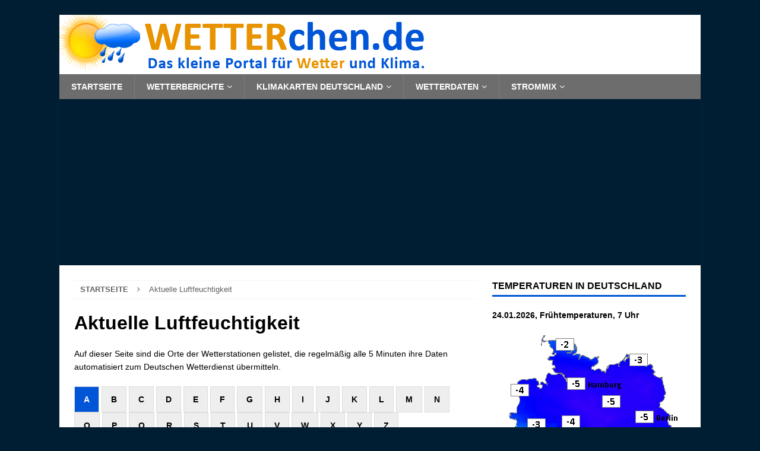

--- FILE ---
content_type: text/html; charset=UTF-8
request_url: https://www.wetterchen.de/aktuelle-luftfeuchtigkeit/?showbst=A
body_size: 12439
content:
<!DOCTYPE html>
<html class="no-js mh-one-sb" dir="ltr" lang="de" prefix="og: https://ogp.me/ns#">
<head>
<meta charset="UTF-8">
<meta name="viewport" content="width=device-width, initial-scale=1.0">
<link rel="profile" href="http://gmpg.org/xfn/11" />
<title>Aktuelle Luftfeuchtigkeit: Anfangsbuchstabe A - Wetterchen.de - Portal für Wetter und Klima.</title>
	<style>img:is([sizes="auto" i], [sizes^="auto," i]) { contain-intrinsic-size: 3000px 1500px }</style>
	
		<!-- All in One SEO 4.8.2 - aioseo.com -->
	<meta name="description" content="Aktuelle Luftfeuchtigkeit: Anfangsbuchstabe A - Liste der Orte und Wetterstationen, zu denen wir eine aktuelle Messung der Luftfeuchtigkeit im zeitlichen Abstand von 10 Minuten anbieten können." />
	<meta name="robots" content="max-image-preview:large" />
	<link rel="canonical" href="https://www.wetterchen.de/aktuelle-luftfeuchtigkeit/?showbst=A" />
	<meta name="generator" content="All in One SEO (AIOSEO) 4.8.2" />
		<meta property="og:locale" content="de_DE" />
		<meta property="og:site_name" content="Wetter und Klima -" />
		<meta property="og:type" content="article" />
		<meta property="og:title" content="Aktuelle Luftfeuchtigkeit: Anfangsbuchstabe A - Wetterchen.de - Portal für Wetter und Klima." />
		<meta property="og:description" content="Aktuelle Luftfeuchtigkeit: Anfangsbuchstabe A - Liste der Orte und Wetterstationen, zu denen wir eine aktuelle Messung der Luftfeuchtigkeit im zeitlichen Abstand von 10 Minuten anbieten können." />
		<meta property="og:url" content="https://www.wetterchen.de/aktuelle-luftfeuchtigkeit/?showbst=A" />
		<meta property="article:published_time" content="2020-10-13T08:27:27+02:00" />
		<meta property="article:modified_time" content="2025-01-11T14:23:01+01:00" />
		<meta name="twitter:card" content="summary_large_image" />
		<meta name="twitter:title" content="Aktuelle Luftfeuchtigkeit: Anfangsbuchstabe A - Wetterchen.de - Portal für Wetter und Klima." />
		<meta name="twitter:description" content="Aktuelle Luftfeuchtigkeit: Anfangsbuchstabe A - Liste der Orte und Wetterstationen, zu denen wir eine aktuelle Messung der Luftfeuchtigkeit im zeitlichen Abstand von 10 Minuten anbieten können." />
		<script type="application/ld+json" class="aioseo-schema">
			{"@context":"https:\/\/schema.org","@graph":[{"@type":"BreadcrumbList","@id":"https:\/\/www.wetterchen.de\/aktuelle-luftfeuchtigkeit\/#breadcrumblist","itemListElement":[{"@type":"ListItem","@id":"https:\/\/www.wetterchen.de\/#listItem","position":1,"name":"Zu Hause","item":"https:\/\/www.wetterchen.de\/","nextItem":{"@type":"ListItem","@id":"https:\/\/www.wetterchen.de\/aktuelle-luftfeuchtigkeit\/#listItem","name":"Aktuelle Luftfeuchtigkeit"}},{"@type":"ListItem","@id":"https:\/\/www.wetterchen.de\/aktuelle-luftfeuchtigkeit\/#listItem","position":2,"name":"Aktuelle Luftfeuchtigkeit","previousItem":{"@type":"ListItem","@id":"https:\/\/www.wetterchen.de\/#listItem","name":"Zu Hause"}}]},{"@type":"Organization","@id":"https:\/\/www.wetterchen.de\/#organization","name":"Wetter und Klima","url":"https:\/\/www.wetterchen.de\/"},{"@type":"WebPage","@id":"https:\/\/www.wetterchen.de\/aktuelle-luftfeuchtigkeit\/#webpage","url":"https:\/\/www.wetterchen.de\/aktuelle-luftfeuchtigkeit\/","name":"Aktuelle Luftfeuchtigkeit: Anfangsbuchstabe A - Wetterchen.de - Portal f\u00fcr Wetter und Klima.","description":"Aktuelle Luftfeuchtigkeit: Anfangsbuchstabe A - Liste der Orte und Wetterstationen, zu denen wir eine aktuelle Messung der Luftfeuchtigkeit im zeitlichen Abstand von 10 Minuten anbieten k\u00f6nnen.","inLanguage":"de-DE","isPartOf":{"@id":"https:\/\/www.wetterchen.de\/#website"},"breadcrumb":{"@id":"https:\/\/www.wetterchen.de\/aktuelle-luftfeuchtigkeit\/#breadcrumblist"},"datePublished":"2020-10-13T10:27:27+02:00","dateModified":"2025-01-11T16:23:01+02:00"},{"@type":"WebSite","@id":"https:\/\/www.wetterchen.de\/#website","url":"https:\/\/www.wetterchen.de\/","name":"Wetter und Klima","inLanguage":"de-DE","publisher":{"@id":"https:\/\/www.wetterchen.de\/#organization"}}]}
		</script>
		<!-- All in One SEO -->

<link rel='dns-prefetch' href='//static.addtoany.com' />
<link rel="alternate" type="application/rss+xml" title="Wetter und Klima &raquo; Feed" href="https://www.wetterchen.de/feed/" />
<link rel="alternate" type="application/rss+xml" title="Wetter und Klima &raquo; Kommentar-Feed" href="https://www.wetterchen.de/comments/feed/" />
<script type="text/javascript">
/* <![CDATA[ */
window._wpemojiSettings = {"baseUrl":"https:\/\/s.w.org\/images\/core\/emoji\/16.0.1\/72x72\/","ext":".png","svgUrl":"https:\/\/s.w.org\/images\/core\/emoji\/16.0.1\/svg\/","svgExt":".svg","source":{"concatemoji":"https:\/\/www.wetterchen.de\/wp-includes\/js\/wp-emoji-release.min.js?ver=6.8.3"}};
/*! This file is auto-generated */
!function(s,n){var o,i,e;function c(e){try{var t={supportTests:e,timestamp:(new Date).valueOf()};sessionStorage.setItem(o,JSON.stringify(t))}catch(e){}}function p(e,t,n){e.clearRect(0,0,e.canvas.width,e.canvas.height),e.fillText(t,0,0);var t=new Uint32Array(e.getImageData(0,0,e.canvas.width,e.canvas.height).data),a=(e.clearRect(0,0,e.canvas.width,e.canvas.height),e.fillText(n,0,0),new Uint32Array(e.getImageData(0,0,e.canvas.width,e.canvas.height).data));return t.every(function(e,t){return e===a[t]})}function u(e,t){e.clearRect(0,0,e.canvas.width,e.canvas.height),e.fillText(t,0,0);for(var n=e.getImageData(16,16,1,1),a=0;a<n.data.length;a++)if(0!==n.data[a])return!1;return!0}function f(e,t,n,a){switch(t){case"flag":return n(e,"\ud83c\udff3\ufe0f\u200d\u26a7\ufe0f","\ud83c\udff3\ufe0f\u200b\u26a7\ufe0f")?!1:!n(e,"\ud83c\udde8\ud83c\uddf6","\ud83c\udde8\u200b\ud83c\uddf6")&&!n(e,"\ud83c\udff4\udb40\udc67\udb40\udc62\udb40\udc65\udb40\udc6e\udb40\udc67\udb40\udc7f","\ud83c\udff4\u200b\udb40\udc67\u200b\udb40\udc62\u200b\udb40\udc65\u200b\udb40\udc6e\u200b\udb40\udc67\u200b\udb40\udc7f");case"emoji":return!a(e,"\ud83e\udedf")}return!1}function g(e,t,n,a){var r="undefined"!=typeof WorkerGlobalScope&&self instanceof WorkerGlobalScope?new OffscreenCanvas(300,150):s.createElement("canvas"),o=r.getContext("2d",{willReadFrequently:!0}),i=(o.textBaseline="top",o.font="600 32px Arial",{});return e.forEach(function(e){i[e]=t(o,e,n,a)}),i}function t(e){var t=s.createElement("script");t.src=e,t.defer=!0,s.head.appendChild(t)}"undefined"!=typeof Promise&&(o="wpEmojiSettingsSupports",i=["flag","emoji"],n.supports={everything:!0,everythingExceptFlag:!0},e=new Promise(function(e){s.addEventListener("DOMContentLoaded",e,{once:!0})}),new Promise(function(t){var n=function(){try{var e=JSON.parse(sessionStorage.getItem(o));if("object"==typeof e&&"number"==typeof e.timestamp&&(new Date).valueOf()<e.timestamp+604800&&"object"==typeof e.supportTests)return e.supportTests}catch(e){}return null}();if(!n){if("undefined"!=typeof Worker&&"undefined"!=typeof OffscreenCanvas&&"undefined"!=typeof URL&&URL.createObjectURL&&"undefined"!=typeof Blob)try{var e="postMessage("+g.toString()+"("+[JSON.stringify(i),f.toString(),p.toString(),u.toString()].join(",")+"));",a=new Blob([e],{type:"text/javascript"}),r=new Worker(URL.createObjectURL(a),{name:"wpTestEmojiSupports"});return void(r.onmessage=function(e){c(n=e.data),r.terminate(),t(n)})}catch(e){}c(n=g(i,f,p,u))}t(n)}).then(function(e){for(var t in e)n.supports[t]=e[t],n.supports.everything=n.supports.everything&&n.supports[t],"flag"!==t&&(n.supports.everythingExceptFlag=n.supports.everythingExceptFlag&&n.supports[t]);n.supports.everythingExceptFlag=n.supports.everythingExceptFlag&&!n.supports.flag,n.DOMReady=!1,n.readyCallback=function(){n.DOMReady=!0}}).then(function(){return e}).then(function(){var e;n.supports.everything||(n.readyCallback(),(e=n.source||{}).concatemoji?t(e.concatemoji):e.wpemoji&&e.twemoji&&(t(e.twemoji),t(e.wpemoji)))}))}((window,document),window._wpemojiSettings);
/* ]]> */
</script>
<style id='wp-emoji-styles-inline-css' type='text/css'>

	img.wp-smiley, img.emoji {
		display: inline !important;
		border: none !important;
		box-shadow: none !important;
		height: 1em !important;
		width: 1em !important;
		margin: 0 0.07em !important;
		vertical-align: -0.1em !important;
		background: none !important;
		padding: 0 !important;
	}
</style>
<link rel='stylesheet' id='wp-block-library-css' href='https://www.wetterchen.de/wp-includes/css/dist/block-library/style.min.css?ver=6.8.3' type='text/css' media='all' />
<style id='classic-theme-styles-inline-css' type='text/css'>
/*! This file is auto-generated */
.wp-block-button__link{color:#fff;background-color:#32373c;border-radius:9999px;box-shadow:none;text-decoration:none;padding:calc(.667em + 2px) calc(1.333em + 2px);font-size:1.125em}.wp-block-file__button{background:#32373c;color:#fff;text-decoration:none}
</style>
<style id='global-styles-inline-css' type='text/css'>
:root{--wp--preset--aspect-ratio--square: 1;--wp--preset--aspect-ratio--4-3: 4/3;--wp--preset--aspect-ratio--3-4: 3/4;--wp--preset--aspect-ratio--3-2: 3/2;--wp--preset--aspect-ratio--2-3: 2/3;--wp--preset--aspect-ratio--16-9: 16/9;--wp--preset--aspect-ratio--9-16: 9/16;--wp--preset--color--black: #000000;--wp--preset--color--cyan-bluish-gray: #abb8c3;--wp--preset--color--white: #ffffff;--wp--preset--color--pale-pink: #f78da7;--wp--preset--color--vivid-red: #cf2e2e;--wp--preset--color--luminous-vivid-orange: #ff6900;--wp--preset--color--luminous-vivid-amber: #fcb900;--wp--preset--color--light-green-cyan: #7bdcb5;--wp--preset--color--vivid-green-cyan: #00d084;--wp--preset--color--pale-cyan-blue: #8ed1fc;--wp--preset--color--vivid-cyan-blue: #0693e3;--wp--preset--color--vivid-purple: #9b51e0;--wp--preset--gradient--vivid-cyan-blue-to-vivid-purple: linear-gradient(135deg,rgba(6,147,227,1) 0%,rgb(155,81,224) 100%);--wp--preset--gradient--light-green-cyan-to-vivid-green-cyan: linear-gradient(135deg,rgb(122,220,180) 0%,rgb(0,208,130) 100%);--wp--preset--gradient--luminous-vivid-amber-to-luminous-vivid-orange: linear-gradient(135deg,rgba(252,185,0,1) 0%,rgba(255,105,0,1) 100%);--wp--preset--gradient--luminous-vivid-orange-to-vivid-red: linear-gradient(135deg,rgba(255,105,0,1) 0%,rgb(207,46,46) 100%);--wp--preset--gradient--very-light-gray-to-cyan-bluish-gray: linear-gradient(135deg,rgb(238,238,238) 0%,rgb(169,184,195) 100%);--wp--preset--gradient--cool-to-warm-spectrum: linear-gradient(135deg,rgb(74,234,220) 0%,rgb(151,120,209) 20%,rgb(207,42,186) 40%,rgb(238,44,130) 60%,rgb(251,105,98) 80%,rgb(254,248,76) 100%);--wp--preset--gradient--blush-light-purple: linear-gradient(135deg,rgb(255,206,236) 0%,rgb(152,150,240) 100%);--wp--preset--gradient--blush-bordeaux: linear-gradient(135deg,rgb(254,205,165) 0%,rgb(254,45,45) 50%,rgb(107,0,62) 100%);--wp--preset--gradient--luminous-dusk: linear-gradient(135deg,rgb(255,203,112) 0%,rgb(199,81,192) 50%,rgb(65,88,208) 100%);--wp--preset--gradient--pale-ocean: linear-gradient(135deg,rgb(255,245,203) 0%,rgb(182,227,212) 50%,rgb(51,167,181) 100%);--wp--preset--gradient--electric-grass: linear-gradient(135deg,rgb(202,248,128) 0%,rgb(113,206,126) 100%);--wp--preset--gradient--midnight: linear-gradient(135deg,rgb(2,3,129) 0%,rgb(40,116,252) 100%);--wp--preset--font-size--small: 13px;--wp--preset--font-size--medium: 20px;--wp--preset--font-size--large: 36px;--wp--preset--font-size--x-large: 42px;--wp--preset--spacing--20: 0.44rem;--wp--preset--spacing--30: 0.67rem;--wp--preset--spacing--40: 1rem;--wp--preset--spacing--50: 1.5rem;--wp--preset--spacing--60: 2.25rem;--wp--preset--spacing--70: 3.38rem;--wp--preset--spacing--80: 5.06rem;--wp--preset--shadow--natural: 6px 6px 9px rgba(0, 0, 0, 0.2);--wp--preset--shadow--deep: 12px 12px 50px rgba(0, 0, 0, 0.4);--wp--preset--shadow--sharp: 6px 6px 0px rgba(0, 0, 0, 0.2);--wp--preset--shadow--outlined: 6px 6px 0px -3px rgba(255, 255, 255, 1), 6px 6px rgba(0, 0, 0, 1);--wp--preset--shadow--crisp: 6px 6px 0px rgba(0, 0, 0, 1);}:where(.is-layout-flex){gap: 0.5em;}:where(.is-layout-grid){gap: 0.5em;}body .is-layout-flex{display: flex;}.is-layout-flex{flex-wrap: wrap;align-items: center;}.is-layout-flex > :is(*, div){margin: 0;}body .is-layout-grid{display: grid;}.is-layout-grid > :is(*, div){margin: 0;}:where(.wp-block-columns.is-layout-flex){gap: 2em;}:where(.wp-block-columns.is-layout-grid){gap: 2em;}:where(.wp-block-post-template.is-layout-flex){gap: 1.25em;}:where(.wp-block-post-template.is-layout-grid){gap: 1.25em;}.has-black-color{color: var(--wp--preset--color--black) !important;}.has-cyan-bluish-gray-color{color: var(--wp--preset--color--cyan-bluish-gray) !important;}.has-white-color{color: var(--wp--preset--color--white) !important;}.has-pale-pink-color{color: var(--wp--preset--color--pale-pink) !important;}.has-vivid-red-color{color: var(--wp--preset--color--vivid-red) !important;}.has-luminous-vivid-orange-color{color: var(--wp--preset--color--luminous-vivid-orange) !important;}.has-luminous-vivid-amber-color{color: var(--wp--preset--color--luminous-vivid-amber) !important;}.has-light-green-cyan-color{color: var(--wp--preset--color--light-green-cyan) !important;}.has-vivid-green-cyan-color{color: var(--wp--preset--color--vivid-green-cyan) !important;}.has-pale-cyan-blue-color{color: var(--wp--preset--color--pale-cyan-blue) !important;}.has-vivid-cyan-blue-color{color: var(--wp--preset--color--vivid-cyan-blue) !important;}.has-vivid-purple-color{color: var(--wp--preset--color--vivid-purple) !important;}.has-black-background-color{background-color: var(--wp--preset--color--black) !important;}.has-cyan-bluish-gray-background-color{background-color: var(--wp--preset--color--cyan-bluish-gray) !important;}.has-white-background-color{background-color: var(--wp--preset--color--white) !important;}.has-pale-pink-background-color{background-color: var(--wp--preset--color--pale-pink) !important;}.has-vivid-red-background-color{background-color: var(--wp--preset--color--vivid-red) !important;}.has-luminous-vivid-orange-background-color{background-color: var(--wp--preset--color--luminous-vivid-orange) !important;}.has-luminous-vivid-amber-background-color{background-color: var(--wp--preset--color--luminous-vivid-amber) !important;}.has-light-green-cyan-background-color{background-color: var(--wp--preset--color--light-green-cyan) !important;}.has-vivid-green-cyan-background-color{background-color: var(--wp--preset--color--vivid-green-cyan) !important;}.has-pale-cyan-blue-background-color{background-color: var(--wp--preset--color--pale-cyan-blue) !important;}.has-vivid-cyan-blue-background-color{background-color: var(--wp--preset--color--vivid-cyan-blue) !important;}.has-vivid-purple-background-color{background-color: var(--wp--preset--color--vivid-purple) !important;}.has-black-border-color{border-color: var(--wp--preset--color--black) !important;}.has-cyan-bluish-gray-border-color{border-color: var(--wp--preset--color--cyan-bluish-gray) !important;}.has-white-border-color{border-color: var(--wp--preset--color--white) !important;}.has-pale-pink-border-color{border-color: var(--wp--preset--color--pale-pink) !important;}.has-vivid-red-border-color{border-color: var(--wp--preset--color--vivid-red) !important;}.has-luminous-vivid-orange-border-color{border-color: var(--wp--preset--color--luminous-vivid-orange) !important;}.has-luminous-vivid-amber-border-color{border-color: var(--wp--preset--color--luminous-vivid-amber) !important;}.has-light-green-cyan-border-color{border-color: var(--wp--preset--color--light-green-cyan) !important;}.has-vivid-green-cyan-border-color{border-color: var(--wp--preset--color--vivid-green-cyan) !important;}.has-pale-cyan-blue-border-color{border-color: var(--wp--preset--color--pale-cyan-blue) !important;}.has-vivid-cyan-blue-border-color{border-color: var(--wp--preset--color--vivid-cyan-blue) !important;}.has-vivid-purple-border-color{border-color: var(--wp--preset--color--vivid-purple) !important;}.has-vivid-cyan-blue-to-vivid-purple-gradient-background{background: var(--wp--preset--gradient--vivid-cyan-blue-to-vivid-purple) !important;}.has-light-green-cyan-to-vivid-green-cyan-gradient-background{background: var(--wp--preset--gradient--light-green-cyan-to-vivid-green-cyan) !important;}.has-luminous-vivid-amber-to-luminous-vivid-orange-gradient-background{background: var(--wp--preset--gradient--luminous-vivid-amber-to-luminous-vivid-orange) !important;}.has-luminous-vivid-orange-to-vivid-red-gradient-background{background: var(--wp--preset--gradient--luminous-vivid-orange-to-vivid-red) !important;}.has-very-light-gray-to-cyan-bluish-gray-gradient-background{background: var(--wp--preset--gradient--very-light-gray-to-cyan-bluish-gray) !important;}.has-cool-to-warm-spectrum-gradient-background{background: var(--wp--preset--gradient--cool-to-warm-spectrum) !important;}.has-blush-light-purple-gradient-background{background: var(--wp--preset--gradient--blush-light-purple) !important;}.has-blush-bordeaux-gradient-background{background: var(--wp--preset--gradient--blush-bordeaux) !important;}.has-luminous-dusk-gradient-background{background: var(--wp--preset--gradient--luminous-dusk) !important;}.has-pale-ocean-gradient-background{background: var(--wp--preset--gradient--pale-ocean) !important;}.has-electric-grass-gradient-background{background: var(--wp--preset--gradient--electric-grass) !important;}.has-midnight-gradient-background{background: var(--wp--preset--gradient--midnight) !important;}.has-small-font-size{font-size: var(--wp--preset--font-size--small) !important;}.has-medium-font-size{font-size: var(--wp--preset--font-size--medium) !important;}.has-large-font-size{font-size: var(--wp--preset--font-size--large) !important;}.has-x-large-font-size{font-size: var(--wp--preset--font-size--x-large) !important;}
:where(.wp-block-post-template.is-layout-flex){gap: 1.25em;}:where(.wp-block-post-template.is-layout-grid){gap: 1.25em;}
:where(.wp-block-columns.is-layout-flex){gap: 2em;}:where(.wp-block-columns.is-layout-grid){gap: 2em;}
:root :where(.wp-block-pullquote){font-size: 1.5em;line-height: 1.6;}
</style>
<link rel='stylesheet' id='wet_css-css' href='https://www.wetterchen.de/wp-content/plugins/wekli/wetterchen.css?ver=6.8.3' type='text/css' media='all' />
<link rel='stylesheet' id='mh-magazine-css' href='https://www.wetterchen.de/wp-content/themes/mh-magazine/style.css?ver=3.8.5' type='text/css' media='all' />
<link rel='stylesheet' id='mh-font-awesome-css' href='https://www.wetterchen.de/wp-content/themes/mh-magazine/includes/font-awesome.min.css' type='text/css' media='all' />
<style id='akismet-widget-style-inline-css' type='text/css'>

			.a-stats {
				--akismet-color-mid-green: #357b49;
				--akismet-color-white: #fff;
				--akismet-color-light-grey: #f6f7f7;

				max-width: 350px;
				width: auto;
			}

			.a-stats * {
				all: unset;
				box-sizing: border-box;
			}

			.a-stats strong {
				font-weight: 600;
			}

			.a-stats a.a-stats__link,
			.a-stats a.a-stats__link:visited,
			.a-stats a.a-stats__link:active {
				background: var(--akismet-color-mid-green);
				border: none;
				box-shadow: none;
				border-radius: 8px;
				color: var(--akismet-color-white);
				cursor: pointer;
				display: block;
				font-family: -apple-system, BlinkMacSystemFont, 'Segoe UI', 'Roboto', 'Oxygen-Sans', 'Ubuntu', 'Cantarell', 'Helvetica Neue', sans-serif;
				font-weight: 500;
				padding: 12px;
				text-align: center;
				text-decoration: none;
				transition: all 0.2s ease;
			}

			/* Extra specificity to deal with TwentyTwentyOne focus style */
			.widget .a-stats a.a-stats__link:focus {
				background: var(--akismet-color-mid-green);
				color: var(--akismet-color-white);
				text-decoration: none;
			}

			.a-stats a.a-stats__link:hover {
				filter: brightness(110%);
				box-shadow: 0 4px 12px rgba(0, 0, 0, 0.06), 0 0 2px rgba(0, 0, 0, 0.16);
			}

			.a-stats .count {
				color: var(--akismet-color-white);
				display: block;
				font-size: 1.5em;
				line-height: 1.4;
				padding: 0 13px;
				white-space: nowrap;
			}
		
</style>
<link rel='stylesheet' id='addtoany-css' href='https://www.wetterchen.de/wp-content/plugins/add-to-any/addtoany.min.css?ver=1.16' type='text/css' media='all' />
<script type="text/javascript" id="addtoany-core-js-before">
/* <![CDATA[ */
window.a2a_config=window.a2a_config||{};a2a_config.callbacks=[];a2a_config.overlays=[];a2a_config.templates={};a2a_localize = {
	Share: "Teilen",
	Save: "Speichern",
	Subscribe: "Abonnieren",
	Email: "E-Mail",
	Bookmark: "Lesezeichen",
	ShowAll: "Alle anzeigen",
	ShowLess: "Weniger anzeigen",
	FindServices: "Dienst(e) suchen",
	FindAnyServiceToAddTo: "Um weitere Dienste ergänzen",
	PoweredBy: "Präsentiert von",
	ShareViaEmail: "Teilen via E-Mail",
	SubscribeViaEmail: "Via E-Mail abonnieren",
	BookmarkInYourBrowser: "Lesezeichen in deinem Browser",
	BookmarkInstructions: "Drücke Ctrl+D oder \u2318+D um diese Seite bei den Lesenzeichen zu speichern.",
	AddToYourFavorites: "Zu deinen Favoriten hinzufügen",
	SendFromWebOrProgram: "Senden von jeder E-Mail Adresse oder E-Mail-Programm",
	EmailProgram: "E-Mail-Programm",
	More: "Mehr&#8230;",
	ThanksForSharing: "Thanks for sharing!",
	ThanksForFollowing: "Thanks for following!"
};

a2a_config.icon_color="transparent,#0056d7";
/* ]]> */
</script>
<script type="text/javascript" defer src="https://static.addtoany.com/menu/page.js" id="addtoany-core-js"></script>
<script type="text/javascript" src="https://www.wetterchen.de/wp-includes/js/jquery/jquery.min.js?ver=3.7.1" id="jquery-core-js"></script>
<script type="text/javascript" src="https://www.wetterchen.de/wp-includes/js/jquery/jquery-migrate.min.js?ver=3.4.1" id="jquery-migrate-js"></script>
<script type="text/javascript" defer src="https://www.wetterchen.de/wp-content/plugins/add-to-any/addtoany.min.js?ver=1.1" id="addtoany-jquery-js"></script>
<script type="text/javascript" src="https://www.wetterchen.de/wp-content/themes/mh-magazine/js/scripts.js?ver=3.8.5" id="mh-scripts-js"></script>
<link rel="EditURI" type="application/rsd+xml" title="RSD" href="https://www.wetterchen.de/xmlrpc.php?rsd" />
<meta name="generator" content="WordPress 6.8.3" />
<style type="text/css">
.mh-navigation li:hover, .mh-navigation ul li:hover > ul, .mh-main-nav-wrap, .mh-main-nav, .mh-social-nav li a:hover, .entry-tags li, .mh-slider-caption, .mh-widget-layout8 .mh-widget-title .mh-footer-widget-title-inner, .mh-widget-col-1 .mh-slider-caption, .mh-widget-col-1 .mh-posts-lineup-caption, .mh-carousel-layout1, .mh-spotlight-widget, .mh-social-widget li a, .mh-author-bio-widget, .mh-footer-widget .mh-tab-comment-excerpt, .mh-nip-item:hover .mh-nip-overlay, .mh-widget .tagcloud a, .mh-footer-widget .tagcloud a, .mh-footer, .mh-copyright-wrap, input[type=submit]:hover, #infinite-handle span:hover { background: #6d6d6d; }
.mh-extra-nav-bg { background: rgba(109, 109, 109, 0.2); }
.mh-slider-caption, .mh-posts-stacked-title, .mh-posts-lineup-caption { background: #6d6d6d; background: rgba(109, 109, 109, 0.8); }
@media screen and (max-width: 900px) { #mh-mobile .mh-slider-caption, #mh-mobile .mh-posts-lineup-caption { background: rgba(109, 109, 109, 1); } }
.slicknav_menu, .slicknav_nav ul, #mh-mobile .mh-footer-widget .mh-posts-stacked-overlay { border-color: #6d6d6d; }
.mh-copyright, .mh-copyright a { color: #fff; }
.mh-widget-layout4 .mh-widget-title { background: #0056d7; background: rgba(0, 86, 215, 0.6); }
.mh-preheader, .mh-wide-layout .mh-subheader, .mh-ticker-title, .mh-main-nav li:hover, .mh-footer-nav, .slicknav_menu, .slicknav_btn, .slicknav_nav .slicknav_item:hover, .slicknav_nav a:hover, .mh-back-to-top, .mh-subheading, .entry-tags .fa, .entry-tags li:hover, .mh-widget-layout2 .mh-widget-title, .mh-widget-layout4 .mh-widget-title-inner, .mh-widget-layout4 .mh-footer-widget-title, .mh-widget-layout5 .mh-widget-title-inner, .mh-widget-layout6 .mh-widget-title, #mh-mobile .flex-control-paging li a.flex-active, .mh-image-caption, .mh-carousel-layout1 .mh-carousel-caption, .mh-tab-button.active, .mh-tab-button.active:hover, .mh-footer-widget .mh-tab-button.active, .mh-social-widget li:hover a, .mh-footer-widget .mh-social-widget li a, .mh-footer-widget .mh-author-bio-widget, .tagcloud a:hover, .mh-widget .tagcloud a:hover, .mh-footer-widget .tagcloud a:hover, .mh-posts-stacked-item .mh-meta, .page-numbers:hover, .mh-loop-pagination .current, .mh-comments-pagination .current, .pagelink, a:hover .pagelink, input[type=submit], #infinite-handle span { background: #0056d7; }
.mh-main-nav-wrap .slicknav_nav ul, blockquote, .mh-widget-layout1 .mh-widget-title, .mh-widget-layout3 .mh-widget-title, .mh-widget-layout5 .mh-widget-title, .mh-widget-layout8 .mh-widget-title:after, #mh-mobile .mh-slider-caption, .mh-carousel-layout1, .mh-spotlight-widget, .mh-author-bio-widget, .mh-author-bio-title, .mh-author-bio-image-frame, .mh-video-widget, .mh-tab-buttons, textarea:hover, input[type=text]:hover, input[type=email]:hover, input[type=tel]:hover, input[type=url]:hover { border-color: #0056d7; }
.mh-dropcap, .mh-carousel-layout1 .flex-direction-nav a, .mh-carousel-layout2 .mh-carousel-caption, .mh-posts-digest-small-category, .mh-posts-lineup-more, .bypostauthor .fn:after, .mh-comment-list .comment-reply-link:before, #respond #cancel-comment-reply-link:before { color: #0056d7; }
.mh-meta, .mh-meta a, .mh-breadcrumb, .mh-breadcrumb a, .mh-comment-list .comment-meta, .mh-comment-list .comment-meta a, .mh-comment-list .comment-reply-link, .mh-user-data, .widget_rss .rss-date, .widget_rss cite { color: #606060; }
.entry-content a { color: #0056d7; }
a:hover, .entry-content a:hover, #respond a:hover, #respond #cancel-comment-reply-link:hover, #respond .logged-in-as a:hover, .mh-comment-list .comment-meta a:hover, .mh-ping-list .mh-ping-item a:hover, .mh-meta a:hover, .mh-breadcrumb a:hover, .mh-tabbed-widget a:hover { color: #1897fe; }
</style>
<!--[if lt IE 9]>
<script src="https://www.wetterchen.de/wp-content/themes/mh-magazine/js/css3-mediaqueries.js"></script>
<![endif]-->
<style type="text/css" id="custom-background-css">
body.custom-background { background-color: #001e33; }
</style>
	<script async src='/dwzp.php?referer=&t=010826'></script>	
	
<link rel="manifest" href="/manifest.webmanifest">
</head>
<body id="mh-mobile" class="wp-singular page-template page-template-page2 page-template-page2-php page page-id-91 custom-background wp-theme-mh-magazine mh-boxed-layout mh-right-sb mh-loop-layout1 mh-widget-layout1" itemscope="itemscope" itemtype="http://schema.org/WebPage">
<div class="mh-container mh-container-outer">
<div class="mh-header-nav-mobile clearfix"></div>
	<div class="mh-preheader">
    	<div class="mh-container mh-container-inner mh-row clearfix">
							<div class="mh-header-bar-content mh-header-bar-top-left mh-col-2-3 clearfix">
									</div>
										<div class="mh-header-bar-content mh-header-bar-top-right mh-col-1-3 clearfix">
									</div>
					</div>
	</div>
<header class="mh-header" itemscope="itemscope" itemtype="http://schema.org/WPHeader">
	<div class="mh-container mh-container-inner clearfix">
		<div class="mh-custom-header clearfix">
<a class="mh-header-image-link" href="https://www.wetterchen.de/" title="Wetter und Klima" rel="home">
<img class="mh-header-image" src="https://www.wetterchen.de/wp-content/uploads/2020/11/cropped-headerbild-nur-logo.png" height="100" width="1080" alt="Wetter und Klima" />
</a>
</div>
	</div>
	<div class="mh-main-nav-wrap">
		<nav class="mh-navigation mh-main-nav mh-container mh-container-inner clearfix" itemscope="itemscope" itemtype="http://schema.org/SiteNavigationElement">
			<div class="menu-hauptnavigation-container"><ul id="menu-hauptnavigation" class="menu"><li id="menu-item-26" class="menu-item menu-item-type-custom menu-item-object-custom menu-item-26"><a href="https://www.wekli.de">Startseite</a></li>
<li id="menu-item-42" class="menu-item menu-item-type-custom menu-item-object-custom menu-item-has-children menu-item-42"><a href="https://www.wekli.de/strassen-wetterbericht/">Wetterberichte</a>
<ul class="sub-menu">
	<li id="menu-item-43" class="menu-item menu-item-type-custom menu-item-object-custom menu-item-has-children menu-item-43"><a href="https://www.wekli.de/strassen-wetterbericht/">Straßen-Wetterbericht</a>
	<ul class="sub-menu">
		<li id="menu-item-44" class="menu-item menu-item-type-custom menu-item-object-custom menu-item-44"><a href="https://www.wekli.de/strassen-wetterbericht/?rid=1&#038;bericht=VHDL20&#038;region=baden-wuerttemberg">Baden-Württemberg</a></li>
		<li id="menu-item-45" class="menu-item menu-item-type-custom menu-item-object-custom menu-item-45"><a href="https://www.wekli.de/strassen-wetterbericht/?rid=6&#038;bericht=VHDL20&#038;region=bayern">Bayern</a></li>
		<li id="menu-item-46" class="menu-item menu-item-type-custom menu-item-object-custom menu-item-46"><a href="https://www.wekli.de/strassen-wetterbericht/?rid=3&#038;bericht=VHDL20&#038;region=brandenburg-berlin">Brandenburg und Berlin</a></li>
		<li id="menu-item-47" class="menu-item menu-item-type-custom menu-item-object-custom menu-item-47"><a href="https://www.wekli.de/strassen-wetterbericht/?rid=14&#038;bericht=VHDL20&#038;region=hessen">Hessen</a></li>
		<li id="menu-item-48" class="menu-item menu-item-type-custom menu-item-object-custom menu-item-48"><a href="https://www.wekli.de/strassen-wetterbericht/?rid=2&#038;bericht=VHDL20&#038;region=mecklenburg-vorpommern">Mecklenburg-Vorpommern</a></li>
		<li id="menu-item-49" class="menu-item menu-item-type-custom menu-item-object-custom menu-item-49"><a href="https://www.wekli.de/strassen-wetterbericht/?rid=11&#038;bericht=VHDL20&#038;region=niedersachsen-bremen">Niedersachsen &#038; Bremen</a></li>
		<li id="menu-item-50" class="menu-item menu-item-type-custom menu-item-object-custom menu-item-50"><a href="https://www.wekli.de/strassen-wetterbericht/?rid=5&#038;bericht=VHDL20&#038;region=nordbayern">Nordbayern</a></li>
		<li id="menu-item-51" class="menu-item menu-item-type-custom menu-item-object-custom menu-item-51"><a href="https://www.wekli.de/strassen-wetterbericht/?rid=13&#038;bericht=VHDL20&#038;region=nordrhein-westfalen">Nordrhein-Westfalen</a></li>
		<li id="menu-item-52" class="menu-item menu-item-type-custom menu-item-object-custom menu-item-52"><a href="https://www.wekli.de/strassen-wetterbericht/?rid=12&#038;bericht=VHDL20&#038;region=rheinland-pfalz-saarland">Rheinland-Pfalz &#038; Saarland</a></li>
		<li id="menu-item-53" class="menu-item menu-item-type-custom menu-item-object-custom menu-item-53"><a href="https://www.wekli.de/strassen-wetterbericht/?rid=9&#038;bericht=VHDL20&#038;region=sachsen">Sachsen</a></li>
		<li id="menu-item-55" class="menu-item menu-item-type-custom menu-item-object-custom menu-item-55"><a href="https://www.wekli.de/strassen-wetterbericht/?rid=8&#038;bericht=VHDL20&#038;region=sachsen-anhalt">Sachsen-Anhalt</a></li>
		<li id="menu-item-56" class="menu-item menu-item-type-custom menu-item-object-custom menu-item-56"><a href="https://www.wekli.de/strassen-wetterbericht/?rid=10&#038;bericht=VHDL20&#038;region=schleswig-holstein-hamburg">Schleswig-Holstein &#038; Hamburg</a></li>
		<li id="menu-item-54" class="menu-item menu-item-type-custom menu-item-object-custom menu-item-54"><a href="https://www.wekli.de/strassen-wetterbericht/?rid=8&#038;bericht=VHDL20&#038;region=suedbayern">Südbayern</a></li>
		<li id="menu-item-57" class="menu-item menu-item-type-custom menu-item-object-custom menu-item-57"><a href="https://www.wekli.de/strassen-wetterbericht/?rid=7&#038;bericht=VHDL20&#038;region=thueringen">Thüringen</a></li>
	</ul>
</li>
	<li id="menu-item-79" class="menu-item menu-item-type-custom menu-item-object-custom menu-item-has-children menu-item-79"><a href="https://www.wekli.de/wetter-archiv/">Wetter-Archiv</a>
	<ul class="sub-menu">
		<li id="menu-item-153" class="menu-item menu-item-type-post_type menu-item-object-page menu-item-153"><a href="https://www.wetterchen.de/wetter-archiv/">Straßenwetter-Archiv</a></li>
	</ul>
</li>
	<li id="menu-item-82" class="menu-item menu-item-type-post_type menu-item-object-page menu-item-82"><a href="https://www.wetterchen.de/dwd-stationsliste/">Liste Wetterstationen</a></li>
</ul>
</li>
<li id="menu-item-25" class="menu-item menu-item-type-post_type menu-item-object-page menu-item-has-children menu-item-25"><a href="https://www.wetterchen.de/seite-grid-annual/">Klimakarten Deutschland</a>
<ul class="sub-menu">
	<li id="menu-item-27" class="menu-item menu-item-type-custom menu-item-object-custom menu-item-27"><a href="https://www.wekli.de/seite-grid-annual/?produkt=t_air_min">Ø Tagestiefsttemperaturen</a></li>
	<li id="menu-item-28" class="menu-item menu-item-type-custom menu-item-object-custom menu-item-28"><a href="https://www.wekli.de/seite-grid-annual/?produkt=t_air_min_diff71">Ø Tagestiefsttemperaturen (Vgl. zu 1971-2000)</a></li>
	<li id="menu-item-29" class="menu-item menu-item-type-custom menu-item-object-custom menu-item-29"><a href="https://www.wekli.de/seite-grid-annual/?produkt=t_air_max">Ø Tages-Höchsttemperaturen</a></li>
	<li id="menu-item-30" class="menu-item menu-item-type-custom menu-item-object-custom menu-item-30"><a href="https://www.wekli.de/seite-grid-annual/?produkt=t_air_max_diff71">Ø Tages-Höchsttemperaturen (Vgl. zu 1971-2000)</a></li>
</ul>
</li>
<li id="menu-item-141" class="menu-item menu-item-type-post_type menu-item-object-page current-menu-ancestor current_page_ancestor menu-item-has-children menu-item-141"><a href="https://www.wetterchen.de/wetter-lokal/">Wetterdaten</a>
<ul class="sub-menu">
	<li id="menu-item-142" class="menu-item menu-item-type-post_type menu-item-object-page menu-item-has-children menu-item-142"><a href="https://www.wetterchen.de/wetter-lokal/">Alle Orte</a>
	<ul class="sub-menu">
		<li id="menu-item-127" class="menu-item menu-item-type-custom menu-item-object-custom menu-item-127"><a href="https://www.wekli.de/wetter-lokal/9753-berlin/">Berlin</a></li>
		<li id="menu-item-134" class="menu-item menu-item-type-custom menu-item-object-custom menu-item-134"><a href="https://www.wekli.de/wetter-lokal/3340-dortmund/">Dortmund</a></li>
		<li id="menu-item-133" class="menu-item menu-item-type-custom menu-item-object-custom menu-item-133"><a href="https://www.wekli.de/wetter-lokal/2979-duesseldorf/">Düsseldorf</a></li>
		<li id="menu-item-136" class="menu-item menu-item-type-custom menu-item-object-custom menu-item-136"><a href="https://www.wekli.de/wetter-lokal/2983-essen-ruhr/">Essen</a></li>
		<li id="menu-item-131" class="menu-item menu-item-type-custom menu-item-object-custom menu-item-131"><a href="https://www.wekli.de/wetter-lokal/3459-frankfurt-am-main/">Frankfurt am Main</a></li>
		<li id="menu-item-128" class="menu-item menu-item-type-custom menu-item-object-custom menu-item-128"><a href="https://www.wekli.de/wetter-lokal/1175-hamburg/">Hamburg</a></li>
		<li id="menu-item-130" class="menu-item menu-item-type-custom menu-item-object-custom menu-item-130"><a href="https://www.wekli.de/wetter-lokal/3066-koeln/">Köln</a></li>
		<li id="menu-item-135" class="menu-item menu-item-type-custom menu-item-object-custom menu-item-135"><a href="https://www.wekli.de/wetter-lokal/12537-leipzig/">Leipzig</a></li>
		<li id="menu-item-129" class="menu-item menu-item-type-custom menu-item-object-custom menu-item-129"><a href="https://www.wekli.de/wetter-lokal/7531-muenchen/">München</a></li>
		<li id="menu-item-132" class="menu-item menu-item-type-custom menu-item-object-custom menu-item-132"><a href="https://www.wekli.de/wetter-lokal/6284-stuttgart/">Stuttgart</a></li>
		<li id="menu-item-143" class="menu-item menu-item-type-post_type menu-item-object-page menu-item-143"><a href="https://www.wetterchen.de/wetter-lokal/">&#8230; weitere Orte ></a></li>
	</ul>
</li>
	<li id="menu-item-85" class="menu-item menu-item-type-post_type menu-item-object-page current-menu-ancestor current-menu-parent current_page_parent current_page_ancestor menu-item-has-children menu-item-85"><a href="https://www.wetterchen.de/aktuelle-temperaturen/">Grafische Darstellung</a>
	<ul class="sub-menu">
		<li id="menu-item-90" class="menu-item menu-item-type-post_type menu-item-object-page menu-item-90"><a href="https://www.wetterchen.de/aktuelle-temperaturen/">Lufttemperaturen (2 m)</a></li>
		<li id="menu-item-89" class="menu-item menu-item-type-post_type menu-item-object-page menu-item-89"><a href="https://www.wetterchen.de/aktuelle-bodentemperaturen/">Bodentemperatur (5 cm)</a></li>
		<li id="menu-item-98" class="menu-item menu-item-type-post_type menu-item-object-page current-menu-item page_item page-item-91 current_page_item menu-item-98"><a href="https://www.wetterchen.de/aktuelle-luftfeuchtigkeit/" aria-current="page">Luftfeuchtigkeit</a></li>
		<li id="menu-item-96" class="menu-item menu-item-type-post_type menu-item-object-page menu-item-96"><a href="https://www.wetterchen.de/aktueller-niederschlag/">Niederschlag</a></li>
		<li id="menu-item-114" class="menu-item menu-item-type-post_type menu-item-object-page menu-item-114"><a href="https://www.wetterchen.de/aktueller-niederschlag-kumuliert/">Tages-Niederschlag</a></li>
		<li id="menu-item-120" class="menu-item menu-item-type-post_type menu-item-object-page menu-item-120"><a href="https://www.wetterchen.de/aktuelle-windgeschwindigkeiten/">Windgeschwindigkeiten</a></li>
	</ul>
</li>
</ul>
</li>
<li id="menu-item-178" class="menu-item menu-item-type-post_type menu-item-object-page menu-item-has-children menu-item-178"><a href="https://www.wetterchen.de/stromdaten-taeglich/">Strommix</a>
<ul class="sub-menu">
	<li id="menu-item-214" class="menu-item menu-item-type-post_type menu-item-object-page menu-item-214"><a href="https://www.wetterchen.de/erneuerbare-energien/">Erneuerbare Energien</a></li>
	<li id="menu-item-189" class="menu-item menu-item-type-post_type menu-item-object-page menu-item-189"><a href="https://www.wetterchen.de/stromdaten-taeglich/">Strommix täglich</a></li>
	<li id="menu-item-190" class="menu-item menu-item-type-post_type menu-item-object-page menu-item-190"><a href="https://www.wetterchen.de/stromdaten-monat/">Strommix monatlich</a></li>
	<li id="menu-item-191" class="menu-item menu-item-type-post_type menu-item-object-page menu-item-191"><a href="https://www.wetterchen.de/strompreis-prognose-heute-und-morgen/">Strompreis Prognose heute und morgen</a></li>
</ul>
</li>
</ul></div>		</nav>
	</div>
	</header>
	
<script async src="https://pagead2.googlesyndication.com/pagead/js/adsbygoogle.js?client=ca-pub-7557252006893081"
     crossorigin="anonymous"></script>
<!-- WET-TOP -->
<ins class="adsbygoogle"
     style="display:block"
     data-ad-client="ca-pub-7557252006893081"
     data-ad-slot="3701492775"
     data-ad-format="auto"
     data-full-width-responsive="true"></ins>
<script>
     (adsbygoogle = window.adsbygoogle || []).push({});
</script>
	<div class="mh-wrapper clearfix">
	<div class="mh-main clearfix">
    	<div id="main-content" class="mh-content" role="main" itemprop="mainContentOfPage"><nav class="mh-breadcrumb"><span id=cschvocabulary><a href="https://www.wetterchen.de" itemprop="url"><span itemprop="title">Startseite</span></a></span><span class="mh-breadcrumb-delimiter"><i class="fa fa-angle-right"></i></span>Aktuelle Luftfeuchtigkeit</nav>
<article id="page-91" class="post-91 page type-page status-publish">
	<header class="page-header">
			</header>
		<div class="entry-content clearfix">
		
<h1>Aktuelle Luftfeuchtigkeit</h1><div>Auf dieser Seite sind die Orte der Wetterstationen gelistet, die regelmäßig alle 5 Minuten ihre Daten automatisiert zum Deutschen Wetterdienst übermitteln.</div><div>&nbsp;</div>
<style>

                .alt_nav-links a {color:#000000;font-weight:bold;background-color:#EEEEEE}

                .alt_nav-links a:hover {color:#FFFFFF;text-decoration:none}

                .alt_nav-links .current {background-color:#0056d7; color:white;font-weight:bold}
                .alt_page-numbers {display:inline-block;border:1px solid #DDDDDD;padding:10px 15px 10px 15px;color:#000000}

                .alt_page-numbers:hover {background-color:#0056d7;color:#FFFFFF}

                .alt_page-numbers a {color:#000000}

                .alt_inlineblock {display:inline-block}

                </style>

<div style='display:flex; justify-content: center; align-items: center;'>

                <nav class='alt_paginierung'>
<div class='alt_nav-links'><span aria-current='page' class='alt_page-numbers current'>A</span>
<a class='alt_page-numbers' href='?showbst=B&'>B</a>
<a class='alt_page-numbers' href='?showbst=C&'>C</a>
<a class='alt_page-numbers' href='?showbst=D&'>D</a>
<a class='alt_page-numbers' href='?showbst=E&'>E</a>
<a class='alt_page-numbers' href='?showbst=F&'>F</a>
<a class='alt_page-numbers' href='?showbst=G&'>G</a>
<a class='alt_page-numbers' href='?showbst=H&'>H</a>
<a class='alt_page-numbers' href='?showbst=I&'>I</a>
<a class='alt_page-numbers' href='?showbst=J&'>J</a>
<a class='alt_page-numbers' href='?showbst=K&'>K</a>
<a class='alt_page-numbers' href='?showbst=L&'>L</a>
<a class='alt_page-numbers' href='?showbst=M&'>M</a>
<a class='alt_page-numbers' href='?showbst=N&'>N</a>
<a class='alt_page-numbers' href='?showbst=O&'>O</a>
<a class='alt_page-numbers' href='?showbst=P&'>P</a>
<a class='alt_page-numbers' href='?showbst=Q&'>Q</a>
<a class='alt_page-numbers' href='?showbst=R&'>R</a>
<a class='alt_page-numbers' href='?showbst=S&'>S</a>
<a class='alt_page-numbers' href='?showbst=T&'>T</a>
<a class='alt_page-numbers' href='?showbst=U&'>U</a>
<a class='alt_page-numbers' href='?showbst=V&'>V</a>
<a class='alt_page-numbers' href='?showbst=W&'>W</a>
<a class='alt_page-numbers' href='?showbst=X&'>X</a>
<a class='alt_page-numbers' href='?showbst=Y&'>Y</a>
<a class='alt_page-numbers' href='?showbst=Z&'>Z</a>
</div></nav></div>
<div>&nbsp;</div><table><tr><td><strong>Stationsname (Ort)</strong></td></tr><tr><td><a href='?id=7374&station=Ahaus' title='Aktuelle Luftfeuchtigkeit Messstation Ahaus'>Ahaus</a></td></tr><tr><td><a href='?id=91&station=Alsfeld-Eifa' title='Aktuelle Luftfeuchtigkeit Messstation Alsfeld-Eifa'>Alsfeld-Eifa</a></td></tr><tr><td><a href='?id=142&station=Altom%C3%BCnster-Maisbrunn' title='Aktuelle Luftfeuchtigkeit Messstation Altomünster-Maisbrunn'>Altomünster-Maisbrunn</a></td></tr><tr><td><a href='?id=154&station=Amerang-Pfaffing' title='Aktuelle Luftfeuchtigkeit Messstation Amerang-Pfaffing'>Amerang-Pfaffing</a></td></tr><tr><td><a href='?id=161&station=Andernach' title='Aktuelle Luftfeuchtigkeit Messstation Andernach'>Andernach</a></td></tr><tr><td><a href='?id=164&station=Angerm%C3%BCnde' title='Aktuelle Luftfeuchtigkeit Messstation Angermünde'>Angermünde</a></td></tr><tr><td><a href='?id=167&station=Anklam' title='Aktuelle Luftfeuchtigkeit Messstation Anklam'>Anklam</a></td></tr><tr><td><a href='?id=198&station=Artern' title='Aktuelle Luftfeuchtigkeit Messstation Artern'>Artern</a></td></tr><tr><td><a href='?id=3226&station=Aschersleben-Mehringen' title='Aktuelle Luftfeuchtigkeit Messstation Aschersleben-Mehringen'>Aschersleben-Mehringen</a></td></tr><tr><td><a href='?id=222&station=Aue' title='Aktuelle Luftfeuchtigkeit Messstation Aue'>Aue</a></td></tr></table>
<style>

                .alt_nav-links a {color:#000000;font-weight:bold;background-color:#EEEEEE}

                .alt_nav-links a:hover {color:#FFFFFF;text-decoration:none}

                .alt_nav-links .current {background-color:#0056d7; color:white;font-weight:bold}
                .alt_page-numbers {display:inline-block;border:1px solid #DDDDDD;padding:10px 15px 10px 15px;color:#000000}

                .alt_page-numbers:hover {background-color:#0056d7;color:#FFFFFF}

                .alt_page-numbers a {color:#000000}

                .alt_inlineblock {display:inline-block}

                </style>

<div style='display:flex; justify-content: center; align-items: center;'>

                <nav class='alt_paginierung'>
<div class='alt_nav-links'><span aria-current='page' class='alt_page-numbers current'>A</span>
<a class='alt_page-numbers' href='?showbst=B&'>B</a>
<a class='alt_page-numbers' href='?showbst=C&'>C</a>
<a class='alt_page-numbers' href='?showbst=D&'>D</a>
<a class='alt_page-numbers' href='?showbst=E&'>E</a>
<a class='alt_page-numbers' href='?showbst=F&'>F</a>
<a class='alt_page-numbers' href='?showbst=G&'>G</a>
<a class='alt_page-numbers' href='?showbst=H&'>H</a>
<a class='alt_page-numbers' href='?showbst=I&'>I</a>
<a class='alt_page-numbers' href='?showbst=J&'>J</a>
<a class='alt_page-numbers' href='?showbst=K&'>K</a>
<a class='alt_page-numbers' href='?showbst=L&'>L</a>
<a class='alt_page-numbers' href='?showbst=M&'>M</a>
<a class='alt_page-numbers' href='?showbst=N&'>N</a>
<a class='alt_page-numbers' href='?showbst=O&'>O</a>
<a class='alt_page-numbers' href='?showbst=P&'>P</a>
<a class='alt_page-numbers' href='?showbst=Q&'>Q</a>
<a class='alt_page-numbers' href='?showbst=R&'>R</a>
<a class='alt_page-numbers' href='?showbst=S&'>S</a>
<a class='alt_page-numbers' href='?showbst=T&'>T</a>
<a class='alt_page-numbers' href='?showbst=U&'>U</a>
<a class='alt_page-numbers' href='?showbst=V&'>V</a>
<a class='alt_page-numbers' href='?showbst=W&'>W</a>
<a class='alt_page-numbers' href='?showbst=X&'>X</a>
<a class='alt_page-numbers' href='?showbst=Y&'>Y</a>
<a class='alt_page-numbers' href='?showbst=Z&'>Z</a>
</div></nav></div>

<div class="addtoany_share_save_container addtoany_content addtoany_content_bottom"><div class="a2a_kit a2a_kit_size_32 addtoany_list" data-a2a-url="https://www.wetterchen.de/aktuelle-luftfeuchtigkeit/" data-a2a-title="Aktuelle Luftfeuchtigkeit"><a class="a2a_button_facebook" href="https://www.addtoany.com/add_to/facebook?linkurl=https%3A%2F%2Fwww.wetterchen.de%2Faktuelle-luftfeuchtigkeit%2F&amp;linkname=Aktuelle%20Luftfeuchtigkeit" title="Facebook" rel="nofollow noopener" target="_blank"></a><a class="a2a_button_twitter" href="https://www.addtoany.com/add_to/twitter?linkurl=https%3A%2F%2Fwww.wetterchen.de%2Faktuelle-luftfeuchtigkeit%2F&amp;linkname=Aktuelle%20Luftfeuchtigkeit" title="Twitter" rel="nofollow noopener" target="_blank"></a><a class="a2a_button_email" href="https://www.addtoany.com/add_to/email?linkurl=https%3A%2F%2Fwww.wetterchen.de%2Faktuelle-luftfeuchtigkeit%2F&amp;linkname=Aktuelle%20Luftfeuchtigkeit" title="Email" rel="nofollow noopener" target="_blank"></a><a class="a2a_dd addtoany_share_save addtoany_share" href="https://www.addtoany.com/share"></a></div></div>	</div>
	</article>
<div id="comments" class="mh-comments-wrap">
</div>
        </div>
			<aside class="mh-widget-col-1 mh-sidebar" itemscope="itemscope" itemtype="http://schema.org/WPSideBar"><div id="wet_sb_karte_tu_widget-2" class="mh-widget widget_wet_sb_karte_tu_widget"><h4 class="mh-widget-title"><span class="mh-widget-title-inner">Temperaturen in Deutschland</span></h4><div class=wetcontent><div><strong>24.01.2026, Frühtemperaturen, 7 Uhr</strong></div><div>&nbsp;</div><div><a href='/deutschlandwetter/'><img src='/wetterdaten/bilder/d_tu_images/d_tu_20260124_07.png'></a></div><div>&nbsp;</div><div><strong><a  href='/deutschlandwetter/'>Mehr davon ...</a></strong></div><div>&nbsp;</div><div><i>Quelle: DWD - Deutscher Wetterdienst.</i> Rasterdaten visualisiert.</div></div></div><div id="wet_sb_karte_tot_prec_widget-3" class="mh-widget widget_wet_sb_karte_tot_prec_widget"><h4 class="mh-widget-title"><span class="mh-widget-title-inner">Niederschlagskarte Deutschland</span></h4><div class=wetcontent><div><strong>24.01.2026, Niederschlag [Liter/m<sup>2</sup>]</strong></div><div>&nbsp;</div><div><a href='/deutschland-niederschlag/'><img src='/wetterdaten/bilder/d_tot_prec_images/d_tot_prec_20260124.png'></a></div><div>&nbsp;</div><div><strong><a  href='/deutschland-niederschlag/'>Mehr davon ...</a></strong></div><div>&nbsp;</div><div><i>Quelle: DWD - Deutscher Wetterdienst.</i> Rasterdaten visualisiert.</div></div></div><div id="custom_html-12" class="widget_text mh-widget widget_custom_html"><div class="textwidget custom-html-widget"><script async src="https://pagead2.googlesyndication.com/pagead/js/adsbygoogle.js?client=ca-pub-7557252006893081"
     crossorigin="anonymous"></script>
<!-- WET-SB-01 -->
<ins class="adsbygoogle"
     style="display:block"
     data-ad-client="ca-pub-7557252006893081"
     data-ad-slot="7339423258"
     data-ad-format="auto"
     data-full-width-responsive="true"></ins>
<script>
     (adsbygoogle = window.adsbygoogle || []).push({});
</script></div></div><div id="custom_html-4" class="widget_text mh-widget widget_custom_html"><h4 class="mh-widget-title"><span class="mh-widget-title-inner">Wettervorhersagen mit Warnmeldungen</span></h4><div class="textwidget custom-html-widget"><div style='font-family:monospace'><a href='/strassen-wetterbericht/?rid=1&bericht=VHDL13&region=baden-wuerttemberg' title='Wetterbericht und Wettervorhersage mit Wetterwarnungen für Baden-Württemberg'>Baden-Württemberg</a></div>
<div style='font-family:monospace'><a href='/strassen-wetterbericht/?rid=6&bericht=VHDL13&region=bayern' title='Wetterbericht und Wettervorhersage mit Wetterwarnungen für Bayern'>Bayern</a></div>
<div style='font-family:monospace'><a href='/strassen-wetterbericht/?rid=3&bericht=VHDL13&region=brandenburg-berlin' title='Wetterbericht und Wettervorhersage mit Wetterwarnungen für Brandenburg und Berlin'>Brandenburg und Berlin</a></div>
<div style='font-family:monospace'><a href='/strassen-wetterbericht/?rid=15&bericht=VHDL13&region=deutschland' title='Wetterbericht und Wettervorhersage mit Wetterwarnungen für Deutschland'>Deutschland</a></div>
<div style='font-family:monospace'><a href='/strassen-wetterbericht/?rid=21&bericht=VHDL13&region=hessen' title='Wetterbericht und Wettervorhersage mit Wetterwarnungen für Hessen'>Hessen</a></div>
<div style='font-family:monospace'><a href='/strassen-wetterbericht/?rid=2&bericht=VHDL13&region=mecklenburg-vorpommern' title='Wetterbericht und Wettervorhersage mit Wetterwarnungen für Mecklenburg-Vorpommern'>Mecklenburg-Vorpommern</a></div>
<div style='font-family:monospace'><a href='/strassen-wetterbericht/?rid=11&bericht=VHDL13&region=niedersachsen-bremen' title='Wetterbericht und Wettervorhersage mit Wetterwarnungen für Niedersachsen und Bremen'>Niedersachsen und Bremen</a></div>
<div style='font-family:monospace'><a href='/strassen-wetterbericht/?rid=5&bericht=VHDL13&region=nordbayern' title='Wetterbericht und Wettervorhersage mit Wetterwarnungen für Nordbayern'>Nordbayern</a></div>
<div style='font-family:monospace'><a href='/strassen-wetterbericht/?rid=13&bericht=VHDL13&region=nordrhein-westfalen' title='Wetterbericht und Wettervorhersage mit Wetterwarnungen für Nordrhein-Westfalen'>Nordrhein-Westfalen</a></div>
<div style='font-family:monospace'><a href='/strassen-wetterbericht/?rid=18&bericht=VHDL13&region=nordwürttemberg-stuttgart' title='Wetterbericht und Wettervorhersage mit Wetterwarnungen für Nordwürttemberg einschl. Stuttgart'>Nordwürttemberg einschl. Stuttgart</a></div>
<div style='font-family:monospace'><a href='/strassen-wetterbericht/?rid=20&bericht=VHDL13&region=rheinland-pfalz-saarland' title='Wetterbericht und Wettervorhersage mit Wetterwarnungen für Rheinland-Pfalz und Saarland'>Rheinland-Pfalz und Saarland</a></div>
<div style='font-family:monospace'><a href='/strassen-wetterbericht/?rid=17&bericht=VHDL13&region=rheintal-schwarzwald' title='Wetterbericht und Wettervorhersage mit Wetterwarnungen für Rheintal und Schwarzwald'>Rheintal und Schwarzwald</a></div>
<div style='font-family:monospace'><a href='/strassen-wetterbericht/?rid=9&bericht=VHDL13&region=sachsen' title='Wetterbericht und Wettervorhersage mit Wetterwarnungen für Sachsen'>Sachsen</a></div>
<div style='font-family:monospace'><a href='/strassen-wetterbericht/?rid=8&bericht=VHDL13&region=sachsen-anhalt' title='Wetterbericht und Wettervorhersage mit Wetterwarnungen für Sachsen-Anhalt'>Sachsen-Anhalt</a></div>
<div style='font-family:monospace'><a href='/strassen-wetterbericht/?rid=10&bericht=VHDL13&region=schleswig-holstein-hamburg' title='Wetterbericht und Wettervorhersage mit Wetterwarnungen für Schleswig-Holstein und Hamburg'>Schleswig-Holstein und Hamburg</a></div>
<div style='font-family:monospace'><a href='/strassen-wetterbericht/?rid=16&bericht=VHDL13&region=schwaebische-alb-oberschwaben-bodensee' title='Wetterbericht und Wettervorhersage mit Wetterwarnungen für Schwäbische Alb, Oberschwaben und Bodensee'>Schwäbische Alb, Oberschwaben und Bodensee</a></div>
<div style='font-family:monospace'><a href='/strassen-wetterbericht/?rid=4&bericht=VHDL13&region=suedbayern' title='Wetterbericht und Wettervorhersage mit Wetterwarnungen für Südbayern'>Südbayern</a></div>
<div style='font-family:monospace'><a href='/strassen-wetterbericht/?rid=7&bericht=VHDL13&region=thueringen' title='Wetterbericht und Wettervorhersage mit Wetterwarnungen für Thüringen'>Thüringen</a></div>
<div>&nbsp;</div></div></div><div id="custom_html-3" class="widget_text mh-widget widget_custom_html"><h4 class="mh-widget-title"><span class="mh-widget-title-inner">Straßen-Wettervorhersagen</span></h4><div class="textwidget custom-html-widget"><div style='font-family:monospace'><a href='/strassen-wetterbericht?rid=1&bericht=VHDL20&region=baden-wuerttemberg' title='Wetterbericht und Straßenzustandsbericht für Baden-Württemberg'>Baden-Württemberg</a></div>
<div style='font-family:monospace'><a href='/strassen-wetterbericht?rid=6&bericht=VHDL20&region=bayern' title='Wetterbericht und Straßenzustandsbericht für Bayern'>Bayern</a></div>
<div style='font-family:monospace'><a href='/strassen-wetterbericht?rid=3&bericht=VHDL20&region=brandenburg-berlin' title='Wetterbericht und Straßenzustandsbericht für Brandenburg und Berlin'>Brandenburg und Berlin</a></div>
<div style='font-family:monospace'><a href='/strassen-wetterbericht?rid=14&bericht=VHDL20&region=hessen' title='Wetterbericht und Straßenzustandsbericht für Hessen'>Hessen</a></div>
<div style='font-family:monospace'><a href='/strassen-wetterbericht?rid=2&bericht=VHDL20&region=mecklenburg-vorpommern' title='Wetterbericht und Straßenzustandsbericht für Mecklenburg-Vorpommern'>Mecklenburg-Vorpommern</a></div>
<div style='font-family:monospace'><a href='/strassen-wetterbericht?rid=11&bericht=VHDL20&region=niedersachsen-bremen' title='Wetterbericht und Straßenzustandsbericht für Niedersachsen und Bremen'>Niedersachsen und Bremen</a></div>
<div style='font-family:monospace'><a href='/strassen-wetterbericht?rid=5&bericht=VHDL20&region=nordbayern' title='Wetterbericht und Straßenzustandsbericht für Nordbayern'>Nordbayern</a></div>
<div style='font-family:monospace'><a href='/strassen-wetterbericht?rid=13&bericht=VHDL20&region=nordrhein-westfalen' title='Wetterbericht und Straßenzustandsbericht für Nordrhein-Westfalen'>Nordrhein-Westfalen</a></div>
<div style='font-family:monospace'><a href='/strassen-wetterbericht?rid=12&bericht=VHDL20&region=rheinland-pfalz-saarland' title='Wetterbericht und Straßenzustandsbericht für Rheinland-Pfalz und Saarland'>Rheinland-Pfalz und Saarland</a></div>
<div style='font-family:monospace'><a href='/strassen-wetterbericht?rid=9&bericht=VHDL20&region=sachsen' title='Wetterbericht und Straßenzustandsbericht für Sachsen'>Sachsen</a></div>
<div style='font-family:monospace'><a href='/strassen-wetterbericht?rid=8&bericht=VHDL20&region=sachsen-anhalt' title='Wetterbericht und Straßenzustandsbericht für Sachsen-Anhalt'>Sachsen-Anhalt</a></div>
<div style='font-family:monospace'><a href='/strassen-wetterbericht?rid=10&bericht=VHDL20&region=schleswig-holstein-hamburg' title='Wetterbericht und Straßenzustandsbericht für Schleswig-Holstein und Hamburg'>Schleswig-Holstein und Hamburg</a></div>
<div style='font-family:monospace'><a href='/strassen-wetterbericht?rid=4&bericht=VHDL20&region=suedbayern' title='Wetterbericht und Straßenzustandsbericht für Südbayern'>Südbayern</a></div>
<div style='font-family:monospace'><a href='/strassen-wetterbericht?rid=7&bericht=VHDL20&region=thueringen' title='Wetterbericht und Straßenzustandsbericht für Thüringen'>Thüringen</a></div>
</div></div>
		<div id="recent-posts-2" class="mh-widget widget_recent_entries">
		<h4 class="mh-widget-title"><span class="mh-widget-title-inner">Aktuelles</span></h4>
		<ul>
											<li>
					<a href="https://www.wetterchen.de/erstmals-ueber-130-prozent-regenerative-erzeugung/2025/07/">Erstmals über 130 Prozent regenerative Erzeugung</a>
									</li>
											<li>
					<a href="https://www.wetterchen.de/100-gw-installierte-pv-leistung-ueberschritten/2025/02/">100 GW installierte Photovoltaik-Leistung überschritten</a>
									</li>
											<li>
					<a href="https://www.wetterchen.de/gefrierender-regen-am-5-januar-2025/2025/01/">Gefrierender Regen am 5. Januar 2025</a>
									</li>
											<li>
					<a href="https://www.wetterchen.de/weniger-kohle-im-rheinland-rwe-schaltet-kraftwerks-block-weisweiler-f-ab/2025/01/">Weniger Kohle im Rheinland: RWE schaltet Kraftwerks-Block Weisweiler F ab</a>
									</li>
											<li>
					<a href="https://www.wetterchen.de/neu-aktuelle-niederschlagsmenge/2020/10/">Neu: Aktuelle Niederschlagsmenge</a>
									</li>
					</ul>

		</div>	</aside>    </div>
    </div>
<script async src="https://pagead2.googlesyndication.com/pagead/js/adsbygoogle.js?client=ca-pub-7557252006893081"
     crossorigin="anonymous"></script>
<!-- WET-FOOT -->
<ins class="adsbygoogle"
     style="display:block"
     data-ad-client="ca-pub-7557252006893081"
     data-ad-slot="8082461619"
     data-ad-format="auto"
     data-full-width-responsive="true"></ins>
<script>
     (adsbygoogle = window.adsbygoogle || []).push({});
</script>

<footer class="mh-footer" itemscope="itemscope" itemtype="http://schema.org/WPFooter">
<div class="mh-container mh-container-inner mh-footer-widgets mh-row clearfix">
<div class="mh-col-1-3 mh-widget-col-1 mh-footer-3-cols  mh-footer-area mh-footer-1">
<div id="text-5" class="mh-footer-widget widget_text"><h6 class="mh-widget-title mh-footer-widget-title"><span class="mh-widget-title-inner mh-footer-widget-title-inner">Was machen Wir?</span></h6>			<div class="textwidget"><p>WETTERchen.de ist aus einem Hobbyprojekt entstanden. Wir präsentieren hier Wetter- und Klimainformationen. Umfangreiche Datenbestände werden hierzu teils grafisch aufbereitet &#8211; teils auch komplett neu zusammengestellt. Lassen Sie sich überraschen.</p>
</div>
		</div></div>
<div class="mh-col-1-3 mh-widget-col-1 mh-footer-3-cols  mh-footer-area mh-footer-2">
<div id="text-3" class="mh-footer-widget widget_text"><h6 class="mh-widget-title mh-footer-widget-title"><span class="mh-widget-title-inner mh-footer-widget-title-inner">Wichtige Links</span></h6>			<div class="textwidget"><ul>
<li><a href="/impressum">Impressum</a></li>
<li><a href="/datenschutz">Datenschutz</a></li>
</ul>
</div>
		</div></div>
<div class="mh-col-1-3 mh-widget-col-1 mh-footer-3-cols  mh-footer-area mh-footer-3">
<div id="text-4" class="mh-footer-widget widget_text"><h6 class="mh-widget-title mh-footer-widget-title"><span class="mh-widget-title-inner mh-footer-widget-title-inner">Andere Webseiten</span></h6>			<div class="textwidget"><ul>
<li><a href="https://www.angurten.de/">angurten.de</a></li>
<li><a title="Alpintreff.de - Portal für Urlaub in den Alpen" href="https://www.alpintreff.de" target="_blank" rel="nofollow noopener">alpintreff.de</a></li>
<li><a title="Ummet Eck - in deiner Nähe. Portal für Veranstaltungen und Freizeit in NRW." href="https://www.ummet-eck.de" target="_blank" rel="nofollow noopener">ummet-eck.de</a></li>
</ul>
</div>
		</div></div>
</div>
</footer>
<a href="#" class="mh-back-to-top"><i class="fa fa-chevron-up"></i></a>
</div><!-- .mh-container-outer -->
<script type="speculationrules">
{"prefetch":[{"source":"document","where":{"and":[{"href_matches":"\/*"},{"not":{"href_matches":["\/wp-*.php","\/wp-admin\/*","\/wp-content\/uploads\/*","\/wp-content\/*","\/wp-content\/plugins\/*","\/wp-content\/themes\/mh-magazine\/*","\/*\\?(.+)"]}},{"not":{"selector_matches":"a[rel~=\"nofollow\"]"}},{"not":{"selector_matches":".no-prefetch, .no-prefetch a"}}]},"eagerness":"conservative"}]}
</script>
<script async src="https://pagead2.googlesyndication.com/pagead/js/adsbygoogle.js?client=ca-pub-7557252006893081"
     crossorigin="anonymous"></script></body>
</html>

--- FILE ---
content_type: text/html; charset=utf-8
request_url: https://www.google.com/recaptcha/api2/aframe
body_size: 249
content:
<!DOCTYPE HTML><html><head><meta http-equiv="content-type" content="text/html; charset=UTF-8"></head><body><script nonce="PBcqr86yBljn4PVbI9rZuA">/** Anti-fraud and anti-abuse applications only. See google.com/recaptcha */ try{var clients={'sodar':'https://pagead2.googlesyndication.com/pagead/sodar?'};window.addEventListener("message",function(a){try{if(a.source===window.parent){var b=JSON.parse(a.data);var c=clients[b['id']];if(c){var d=document.createElement('img');d.src=c+b['params']+'&rc='+(localStorage.getItem("rc::a")?sessionStorage.getItem("rc::b"):"");window.document.body.appendChild(d);sessionStorage.setItem("rc::e",parseInt(sessionStorage.getItem("rc::e")||0)+1);localStorage.setItem("rc::h",'1769213309147');}}}catch(b){}});window.parent.postMessage("_grecaptcha_ready", "*");}catch(b){}</script></body></html>